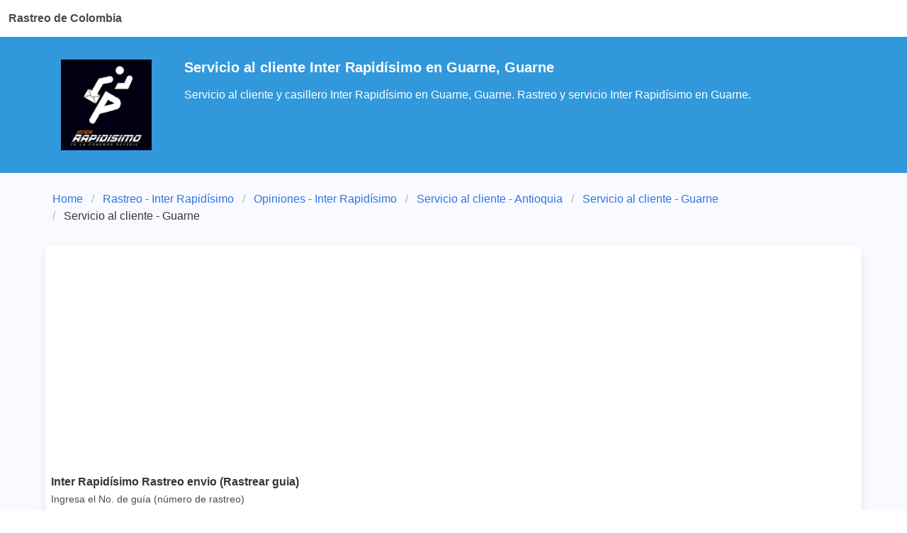

--- FILE ---
content_type: text/html; charset=utf-8
request_url: https://www.google.com/recaptcha/api2/aframe
body_size: 268
content:
<!DOCTYPE HTML><html><head><meta http-equiv="content-type" content="text/html; charset=UTF-8"></head><body><script nonce="9pYE4aIVb5I1KVU2dUjSjg">/** Anti-fraud and anti-abuse applications only. See google.com/recaptcha */ try{var clients={'sodar':'https://pagead2.googlesyndication.com/pagead/sodar?'};window.addEventListener("message",function(a){try{if(a.source===window.parent){var b=JSON.parse(a.data);var c=clients[b['id']];if(c){var d=document.createElement('img');d.src=c+b['params']+'&rc='+(localStorage.getItem("rc::a")?sessionStorage.getItem("rc::b"):"");window.document.body.appendChild(d);sessionStorage.setItem("rc::e",parseInt(sessionStorage.getItem("rc::e")||0)+1);localStorage.setItem("rc::h",'1769907530182');}}}catch(b){}});window.parent.postMessage("_grecaptcha_ready", "*");}catch(b){}</script></body></html>